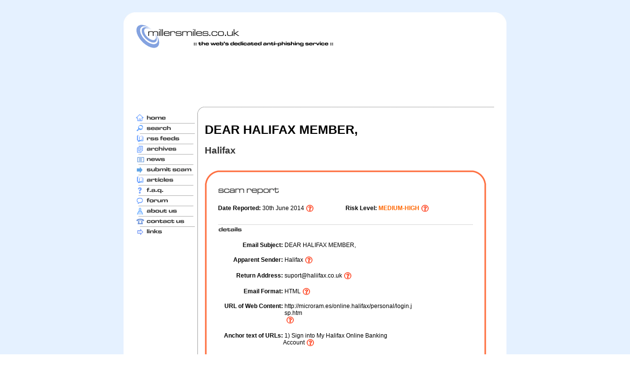

--- FILE ---
content_type: text/html; charset=UTF-8
request_url: http://www.millersmiles.co.uk/email/dear-halifax-member-halifax
body_size: 25068
content:

<!DOCTYPE HTML PUBLIC "-//W3C//DTD HTML 4.01 Transitional//EN" "http://www.w3.org/TR/html4/loose.dtd">
<html>
<head>


<title>DEAR HALIFAX MEMBER, - Halifax Phishing Scams - MillerSmiles.co.uk</title><META name='description' content='DEAR HALIFAX MEMBER, Halifax Phishing Scam, Email Scam Spoof Fraud at MillerSmiles.co.uk - the largest library of email scams on the web'>
<META name='keywords' content='DEAR HALIFAX MEMBER,, Halifax, phishing, 419, spoof, scam'>						
			
<meta http-equiv="Content-Type" content="text/html; charset=iso-8859-1">
<link href="http://www.millersmiles.co.uk/styles.css" rel="stylesheet" type="text/css">
<style type="text/css">
<!--
body {
	margin-left: 0px;
	margin-top: 0px;
	margin-right: 0px;
	margin-bottom: 0px;
	background-image: url(http://www.millersmiles.co.uk/images/backgroundtile.jpg);
}
.style3 {
	font-size: 10px;
	font-weight: bold;
}
body,td,th {
	font-size: 12px;
}
.style8 {font-size: 10px}
a:link {
	text-decoration: none;
}
a:visited {
	text-decoration: none;
}
a:hover {
	text-decoration: underline;
}
a:active {
	text-decoration: none;
}
-->
</style></head>

<body>
<table width="750" border="0" align="center" cellpadding="0" cellspacing="0">
  <tr>
    <td>&nbsp;</td>
    <td width="697" height="25">&nbsp;</td>
    <td>&nbsp;</td>
  </tr>
  <tr bgcolor="#FFFFFF">
    <td width="28" bgcolor="#FFFFFF"><img src="http://www.millersmiles.co.uk/images/backgroundtiletopleft.jpg" width="25" height="25" hspace="0" vspace="0"></td>
    <td width="697">&nbsp;</td>
    <td width="25" bgcolor="#FFFFFF"><img src="http://www.millersmiles.co.uk/images/backgroundtiletopright.jpg" width="25" height="25" hspace="0" vspace="0"></td>
  </tr>
  <tr bgcolor="#FFFFFF">
    <td width="28">&nbsp;</td>
    <td width="697" align="left" valign="top" bgcolor="#FFFFFF"><table width="700" border="0" align="center" cellpadding="0" cellspacing="0">
      <tr align="right">
        <td colspan="4"><table width="700" border="0" align="center" cellpadding="0" cellspacing="0">
          <tr>
            <td width="470" align="left" valign="top"><a href="http://www.millersmiles.co.uk/"><img src="http://www.millersmiles.co.uk/images/logo2.png" alt="Phishing Scams and Phishing Reports at MillerSmiles.co.uk" border="0"></a>
                <div align="right"></div>
                <br>
                <script type="text/javascript"><!--
google_ad_client = "ca-pub-2573353475736066";
/* MillerSmiles 728x90 */
google_ad_slot = "7936448716";
google_ad_width = 728;
google_ad_height = 90;
//-->
</script>
<script type="text/javascript"
src="http://pagead2.googlesyndication.com/pagead/show_ads.js">
</script></td>
            
</tr>


        </table>       

</td>
        </tr>
      <tr>
        <td>&nbsp;</td>
        <td>&nbsp;</td>
        <td width="565" height="15" colspan="2" align="left" valign="top">&nbsp;</td>
      </tr>
      <tr>
        <td width="120"><div align="right"></div></td>
        <td width="15"><img src="http://www.millersmiles.co.uk/images/menutopcurve.png" width="15" height="15" hspace="0" vspace="0" border="0"></td>
        <td colspan="2" align="left" valign="top" style="background:url('http://www.millersmiles.co.uk/images/menutopline.png') repeat-x;">&nbsp;</td>
      </tr>
      <tr>
        <td align="left" valign="top"><table width="125" border="0" cellspacing="0" cellpadding="0">
          <tr>
            <td><a href="http://www.millersmiles.co.uk/"><img src="http://www.millersmiles.co.uk/images/menu/homemenu.png" alt="Home" width="120" height="16" border="0"></a></td>
          </tr>
          <tr align="center" valign="middle">
            <td height="2"><img src="http://www.millersmiles.co.uk/images/menudivideline.png" width="120" height="5"></td>
          </tr>
          <tr>
            <td><a href="http://www.millersmiles.co.uk/search.php"><img src="http://www.millersmiles.co.uk/images/menu/searchmenu.png" alt="Search" width="120" height="16" border="0"></a></td>
          </tr>
          <tr align="center" valign="middle">
            <td height="2"><img src="http://www.millersmiles.co.uk/images/menudivideline.png" width="120" height="5"></td>
          </tr>
          <tr>
            <td><a href="http://www.millersmiles.co.uk/rssfeeds.php"><img src="http://www.millersmiles.co.uk/images/menu/rssfeedsmenu.png" width="120" height="16" border="0"></a></td>
          </tr>
          <tr>
            <td height="5"><img src="http://www.millersmiles.co.uk/images/menudivideline.png" width="120" height="5"></td>
          </tr>
          <tr>
            <td><a href="http://www.millersmiles.co.uk/archives.php"><img src="http://www.millersmiles.co.uk/images/menu/archivesmenu.png" alt="Archives" width="120" height="16" border="0"></a></td>
          </tr>
          <tr>
            <td height="3"><img src="http://www.millersmiles.co.uk/images/menudivideline.png" width="120" height="5"></td>
          </tr>
          <tr>
            <td><a href="http://news.millersmiles.co.uk"><img src="http://www.millersmiles.co.uk/images/menu/newsmenu.png" alt="News" width="120" height="16" border="0"></a></td>
          </tr>
          <tr>
            <td height="2"><img src="http://www.millersmiles.co.uk/images/menudivideline.png" width="120" height="5"></td>
          </tr>
          <tr>
            <td><a href="http://www.millersmiles.co.uk/submit.php"><img src="http://www.millersmiles.co.uk/images/menu/submitscammenu.png" alt="Submit Scam" width="120" height="16" border="0"></a></td>
          </tr>
          <tr>
            <td><img src="http://www.millersmiles.co.uk/images/menudivideline.png" width="120" height="5"></td>
          </tr>
          <tr>
            <td><a href="http://www.millersmiles.co.uk/articles.php"><img src="http://www.millersmiles.co.uk/images/menu/articlesmenu.png" alt="Articles" width="120" height="16" border="0"></a></td>
          </tr>
          <tr>
            <td height="2"><img src="http://www.millersmiles.co.uk/images/menudivideline.png" width="120" height="5"></td>
          </tr>
          <tr>
            <td><a href="http://www.millersmiles.co.uk/faq.php"><img src="http://www.millersmiles.co.uk/images/menu/faqmenu.png" alt="F.A.Q." width="120" height="16" border="0"></a></td>
          </tr>
          <tr>
            <td height="5"><img src="http://www.millersmiles.co.uk/images/menudivideline.png" width="120" height="5"></td>
          </tr>
          <tr>
            <td><a href="http://www.millersmiles.co.uk/phishing_forum/"><img src="http://www.millersmiles.co.uk/images/menu/forummenu.png" alt="Forum" width="120" height="16" border="0"></a></td>
          </tr>
          <tr>
            <td height="2"><img src="http://www.millersmiles.co.uk/images/menudivideline.png" width="120" height="5"></td>
          </tr>
          <tr>
            <td><a href="http://www.millersmiles.co.uk/aboutus.php"><img src="http://www.millersmiles.co.uk/images/menu/aboutusmenu.png" alt="About Us" width="120" height="16" border="0"></a></td>
          </tr>
          <tr>
            <td><img src="http://www.millersmiles.co.uk/images/menudivideline.png" width="120" height="5"></td>
          </tr>
          <tr>
            <td><a href="http://www.millersmiles.co.uk/contact.php"><img src="http://www.millersmiles.co.uk/images/menu/contactusmenu.png" alt="Contact Us" width="120" height="16" border="0"></a></td>
          </tr>
          <tr>
            <td align="center" valign="middle"><img src="http://www.millersmiles.co.uk/images/menudivideline.png" width="120" height="5"></td>
          </tr>
          <tr>
            <td height="16"><a href="http://www.millersmiles.co.uk/links.php"><img src="http://www.millersmiles.co.uk/images/menu/linksmenu.png" alt="Links" width="120" height="16" border="0"></a></td>
          </tr>
          <tr>
            <td height="16">&nbsp;</td>
          </tr>
          <tr>
            <td><span class="style3">
           <script type="text/javascript"><!--
google_ad_client = "pub-2573353475736066";
/* 120x600, created 15/06/10 */
google_ad_slot = "1291213896";
google_ad_width = 120;
google_ad_height = 600;
//-->
</script>
<script type="text/javascript"
src="http://pagead2.googlesyndication.com/pagead/show_ads.js">
</script>
            </span><br><br>

			
			</td>
          </tr>
        </table>          </td>
        <td  style="background:url('http://www.millersmiles.co.uk/images/menusideline.png') repeat-y;">&nbsp;</td>
        <td colspan="2" align="left" valign="top">

<SCRIPT LANGUAGE="JavaScript">

<!-- This script loads the help files in a new popup window -->

<!-- Begin

function popUp(URL)

{

	day = new Date();

	id = day.getTime();

	eval("page" + id + " = window.open(URL, '" + id + "', 'toolbar=0,scrollbars=1,location=0,statusbar=1,menubar=0,resizable=0,width=400,height=500,left = 440,top = 262');");

}

// End -->

</script>


<style type="text/css">
<!--
.style1 {font-weight: bold}
-->
</style>

<h1 style="font-family:Verdana, Arial, Helvetica, sans-serif; font-size:25px;">DEAR HALIFAX MEMBER,</h1>
<h2 style="font-family:Verdana, Arial, Helvetica, sans-serif; font-size:19px; color:#333333;">Halifax</h2>

  <table width="565" border="0" cellspacing="0" cellpadding="0">

    <tr>

      <td align="left" valign="top"><table width="565" border="0" align="center" cellpadding="0" cellspacing="0">
  

		  

		  

        <tr>

          <td></td>

          <td colspan="2" align="left" valign="middle"><span class="style2 style4  style7"><br>

          </span></td>

          <td colspan="4" align="right" valign="middle"></td>

          <td>&nbsp;</td>

        </tr>

        <tr>

          <td width="27" align="center" valign="top" background="http://www.millersmiles.co.uk/images/tables/borders1medhigh/left.png"><img src="http://www.millersmiles.co.uk/images/tables/borders1medhigh/topleft.png" width="27" height="27"></td>

          <td colspan="6" align="left" valign="middle" background="http://www.millersmiles.co.uk/images/tables/borders1medhigh/top.png"><font style="font-size:14px; font-family:Verdana, Arial, Helvetica, sans-serif"><b><br>

          </b></font></td>

          <td width="27" align="center" valign="top" background="vimages/tables/borders1medhigh/right.png"><img src="http://www.millersmiles.co.uk/images/tables/borders1medhigh/topright.png" width="27" height="27"></td></tr>

        <tr>

          <td width="27" align="center" valign="top" background="http://www.millersmiles.co.uk/images/tables/borders1medhigh/left.png">&nbsp;</td>

          <td colspan="6"><table width="514" border="0" cellspacing="0" cellpadding="0">

              <tr>

                <td colspan="3"><div align="right">

                    <table width="518" border="0" align="left" cellpadding="0" cellspacing="0">
                    
                     <tr>
                     <td align="left" style="padding-bottom:15px;">
                     <img src='http://www.millersmiles.co.uk/images/titles/scamreport.png' alt='Scam Report' width='125' height='28'>
                    </td>
                     </tr>

                      <tr>

                        <td width="259" align="left" valign="top"><strong>Date Reported: </strong>30th June 2014&nbsp;<a href="javascript:popUp('http://www.millersmiles.co.uk/help.php?page=datereported')"><img src="http://www.millersmiles.co.uk/images/icons/helpicon.gif" alt="Whats this?" align="absmiddle"  width="16" height="16" border="0"></a></td>

                        <td width="259" align="left" valign="top"><strong>Risk Level: <font color="#FF6600" style="font-family:Verdana, Arial, Helvetica, sans-serif; font-size:12px;">MEDIUM-HIGH</font></strong>&nbsp;<a href="javascript:popUp('http://www.millersmiles.co.uk/help.php?page=risklevel')"><img src="http://www.millersmiles.co.uk/images/icons/helpicon.gif" alt="Whats this?" align="absmiddle"  width="16" height="16" border="0"></a></td>

                      </tr>

                    </table>

                </div></td>

              </tr>

              <tr>

                <td height="22" colspan="3">&nbsp;</td>

              </tr>

              <tr>

                <td height="5" colspan="3"><img src="http://www.millersmiles.co.uk/images/longline518.png" width="518" height="1"></td>

              </tr>

              <tr align="left" valign="top">

                <td height="16" colspan="3"><img src="http://www.millersmiles.co.uk/images/titles/details.png" alt="Details" width="49" height="16"></td>

              </tr>

              <tr>

                <td height="16" colspan="3" align="right" valign="middle">&nbsp;</td>

              </tr>
              
              <tr>

                <td align="right" valign="top"><div align="right"><strong>Email Subject: </strong></div></td>

                <td colspan="2" align="left" valign="top">&nbsp;DEAR HALIFAX MEMBER,</td>

              </tr>
              
              <tr>

                <td height="16" colspan="3" align="right" valign="top"><div align="right"></div></td>

              </tr>

              <tr>

                <td align="right" valign="top"><div align="right"><strong>Apparent Sender: </strong></div></td>

                <td colspan="2" align="left" valign="top">&nbsp;Halifax&nbsp;<a href="javascript:popUp('http://www.millersmiles.co.uk/help.php?page=apparentsender')"><img src="http://www.millersmiles.co.uk/images/icons/helpicon.gif" alt="Whats this?" align="absmiddle"  width="16" height="16" border="0"></a></td></tr>

              <tr>

                <td height="16" colspan="3" align="right" valign="top"><div align="right"></div></td>

              </tr>

              <tr>

                <td align="right" valign="top"><div align="right"><strong>Return Address: </strong></div></td>

                <td colspan="2" align="left" valign="top">&nbsp;suport@haliifax.co.uk&nbsp;<a href="javascript:popUp('http://www.millersmiles.co.uk/help.php?page=returnaddress')"><img src="http://www.millersmiles.co.uk/images/icons/helpicon.gif" alt="Whats this?" align="absmiddle"  width="16" height="16" border="0"></a></td>

              </tr>

              <tr>

                <td height="16" colspan="3" align="right" valign="top"><div align="right"></div></td>

              </tr>

              <tr>

                <td align="right" valign="top"><strong>Email Format: </strong></td>

                <td colspan="2" align="left" valign="top">&nbsp;HTML&nbsp;<a href="javascript:popUp('http://www.millersmiles.co.uk/help.php?page=format')"><img src="http://www.millersmiles.co.uk/images/icons/helpicon.gif" alt="Whats this?" align="absmiddle"  width="16" height="16" border="0"></a></td>

              </tr>

              <tr>

                <td colspan="3" align="right" valign="top">&nbsp;</td>

              </tr>

              <tr>

                <td style="word-wrap: break-word" align="right" valign="top"><div align="right"><strong>URL of Web Content: </strong></div></td>

                <td colspan="2" align="left" valign="top">&nbsp;http://microram.es/online.halifax/personal/login.j<br>&nbsp;sp.htm<br>&nbsp;&nbsp;<a href="javascript:popUp('http://www.millersmiles.co.uk/help.php?page=urlofwebcontent')"><img src="http://www.millersmiles.co.uk/images/icons/helpicon.gif" alt="Whats this?" align="absmiddle"  width="16" height="16" border="0"></a></td></tr>

              <tr>

                <td height="16" colspan="3" align="right" valign="top"><div align="right"></div></td>

              </tr>
			  
			    <tr>

                <td align="right" valign="top"><div align="right"><strong>Anchor text of URLs: </strong></div></td>

                <td colspan="2" align="left" valign="top">&nbsp;1) Sign into My Halifax Online Banking<br>Account&nbsp;<a href="javascript:popUp('http://www.millersmiles.co.uk/help.php?page=anchor')"><img src="http://www.millersmiles.co.uk/images/icons/helpicon.gif" alt="Whats this?" align="absmiddle"  width="16" height="16" border="0"></a></td></tr>

              <tr>

                <td height="16" colspan="3" align="right" valign="top"><div align="right"></div></td>

              </tr>

              <tr>

                <td align="right" valign="top"><div align="right"><strong>Location: </strong></div></td>

                <td colspan="2" align="left" valign="top">&nbsp;MADRID, MADRID, SPAIN&nbsp;<a href="javascript:popUp('http://www.millersmiles.co.uk/help.php?page=location')"><img src="http://www.millersmiles.co.uk/images/icons/helpicon.gif" alt="Whats this?" align="absmiddle"  width="16" height="16" border="0"></a></td>

              </tr>
			  
		<tr>

                <td height="16" colspan="3">&nbsp;</td>

              </tr>
              
              <tr>

                <td align="right" valign="top"><div align="right"><strong>Scam number:</strong></div></td>

                <td colspan="2" align="left" valign="top">&nbsp;22695-435258-64095</ul></span></td>

              </tr>         
              
              <tr>

                <td height="16" colspan="3">&nbsp;</td>

              </tr>

              <tr>

                <td align="right" valign="top"><div align="right"><strong>Comments:</strong></div></td>

                <td colspan="2" align="left" valign="top"><span class="treb"><ul><li>Email asks you to confirm/update/verify your account data at Halifax by visiting the given link. You will be taken to a spoof website where your details will be captured for the phishers.</li><br><br><li>Halifax never send their users emails requesting personal details in this way.</li><br><br></ul></span></td>

              </tr>

              <tr>

                <td height="22">&nbsp;</td>

                <td width="370">&nbsp;</td>

                <td width="16">&nbsp;</td>

              </tr>

              <tr>

                <td height="5" colspan="3"><img src="http://www.millersmiles.co.uk/images/longline518.png" width="518" height="1"></td>

              </tr>

              <tr align="left" valign="top">

                <td height="16" colspan="3"><span class="style13"><img src="http://www.millersmiles.co.uk/images/titles/content.png" alt="Content" width="59" height="16"></span></td>

              </tr>

              <tr>

                <td height="16" colspan="3">&nbsp;</td>

              </tr>

              <tr>


                <td colspan="3"><div align="center">				
				
		  
			  
			  <script type="text/javascript"><!--
google_ad_client = "pub-2573353475736066";
/* 468x60, created 15/06/10 */
google_ad_slot = "2227774585";
google_ad_width = 468;
google_ad_height = 60;
//-->
</script>
<script type="text/javascript"
src="http://pagead2.googlesyndication.com/pagead/show_ads.js">
</script>
</div></td>

              </tr>

              <tr>

                <td height="16" colspan="3">&nbsp;</td>

              </tr>

              <tr align="center" valign="top">

                <td colspan="3"><div align="center"><strong><font color="#FF6600" style="font-family:Verdana, Arial, Helvetica, sans-serif; font-size:14px;"><br>     New Page 1 <br><br> FOR SECURITY PURPOSES, YOUR ONLINE ACCOUNT<br>HAS BEEN LOCKED.<br><br> To restore your account, please click : Sign<br>into My Halifax Online Banking Account and<br>proceed with the verification<br>process.<br><br>	© Halifax Online Banking <br><br><br>...<br>

                            <br>

                </font></strong></div></td>

              </tr>

              <tr align="left" valign="top">

                <td colspan="3"><span class="treb"><br>

                </span></td>

              </tr>

              <tr>

                <td colspan="3"></td>

              </tr>

              <tr>

                <td height="22" colspan="3">&nbsp;</td>

              </tr>

              <tr>

                <td><strong>Website:</strong></td>

                <td>&nbsp;</td>

                <td>&nbsp;</td>

              </tr>

              <tr>

                <td height="16" colspan="3">&nbsp;</td>

              </tr>

              <tr align="center" valign="top">

                <td colspan="3"><span class="treb"></span></td>

              </tr>

              <tr>

                <td colspan="3"></td>

              </tr>

          </table></td>

          <td align="center" valign="top" background="http://www.millersmiles.co.uk/images/tables/borders1medhigh/right.png">&nbsp;</td>

        </tr>

        <tr>

          <td><img src="http://www.millersmiles.co.uk/images/tables/borders1medhigh/bottomleft.png" width="27" height="27"></td>

          <td colspan="6" background="http://www.millersmiles.co.uk/images/tables/borders1medhigh/bottom.png"><img src="http://www.millersmiles.co.uk/images/tables/borders1medhigh/bottom.png" width="12" height="27"></td>

          <td><img src="http://www.millersmiles.co.uk/images/tables/borders1medhigh/bottomright.png" width="27" height="27"></td>

        </tr>

        <tr>

          <td height="22" colspan="8"></td>

        </tr>


        <tr>

          <td width="17">&nbsp;</td>

          <td width="181" align="left" valign="top"><span class="style15"><font style="font-size:10px;"><b><img src="http://www.millersmiles.co.uk/images/icons/linkarrow.gif" width="16" height="16" align="absmiddle"><a href="http://www.millersmiles.co.uk/index.php">See our most recent scam reports</a></b></font></span></td>

          <td width="17" align="left" valign="top"><span class="style15"><img src="http://www.millersmiles.co.uk/images/icons/linkarrow.gif" width="16" height="16" align="absmiddle"></span></td>

          <td width="160" align="left" valign="top"><span class="style15"><a href="http://www.millersmiles.co.uk/archives.php"><font style="font-size:10px;"><b>Browse our scam report archives</b></font></a></span></td>

          <td width="17" align="left" valign="top"><span class="style15"><img src="http://www.millersmiles.co.uk/images/icons/linkarrow.gif" width="16" height="16" align="absmiddle"></span></td>

          <td colspan="2" align="left" valign="top"><span class="style15"><a href="http://www.millersmiles.co.uk/search.php"><font style="font-size:10px;"><b>Search</b></font></a></span></td>

        </tr>

        <tr>

          <td colspan="7"><p><br>
  
              <strong>Please send us any scam/phishing emails you have received by <a href="http://www.millersmiles.co.uk/submit.php">reporting them here</a></strong></p>
            <p><strong>For access to our huge blacklist of domain names and to sign up to our live feed of ALL the scams we receive please take a look at our <a href="http://honeytrap.millersmiles.co.uk">Honeytrap service </a><br>
    
              <br> 
    
              </strong>
    
                <span class="treb  style16">If you have received the email below, please remember that it is very common for these email scams to be redistributed at a later date with only slightly different content, such as a different subject or return address, or with the fake webpage(s) hosted on a different webserver. <br>
    
              <br>
    
            We aim to report every variant of the scams we receive, so even if it appears that a scam you receive has already been reported, please <a href="http://www.millersmiles.co.uk/submit.php">submit</a> it to us anyway. 
    
                </span></p></td>

        </tr>


		

		

		

		

		

		

		

        <tr>

          <td colspan="7"> </td>

        </tr>

      </table></td>

    </tr>

  </table>



		
		
		</td>
        </tr>
    </table></td>
    <style type="text/css">
<!--
.style1 {
	font-size: x-small;
	color: #333333;
}
-->
    </style>
    
    <td width="25">&nbsp;</td>
  </tr>
  <tr>
    <td width="28" bgcolor="#FFFFFF"><img src="http://www.millersmiles.co.uk/images/backgroundtilebottomleft.jpg" width="25" height="25" hspace="0" vspace="0"></td>
    <td width="697" height="25" bgcolor="#FFFFFF">&nbsp;</td>
    <td width="25" height="24" bgcolor="#FFFFFF"><img src="http://www.millersmiles.co.uk/images/backgroundtilebottomright.jpg" width="25" height="25" hspace="0" vspace="0"></td>
  </tr>
  <tr>
    <td>&nbsp;</td>
    <td height="25" align="center" valign="top"><div align="center" class="copyright style8">
      <p><strong><br>
&copy; Copyright 2003-2026 MillerSmiles.co.uk All Rights Reserved.</strong></p>
      </p>
      <p><span class="style1"><a href="http://www.millersmiles.co.uk/privacy.php">Privacy Policy</a> - <a href="http://www.millersmiles.co.uk/aboutus.php">About Us</a> -  <a href="http://www.millersmiles.co.uk/contact.php">Contact Us</a></span><br>
      </p>
    </div></td>
    <td height="24">&nbsp;</td>
  </tr>
  <tr>
    <td height="25">&nbsp;</td>
    <td height="25" align="center" valign="top">&nbsp;</td>
    <td height="25" align="center" valign="top">&nbsp;</td>
  </tr>
</table>
<div align="center"><br>
</div>
</body>
</html>


--- FILE ---
content_type: text/html; charset=utf-8
request_url: https://www.google.com/recaptcha/api2/aframe
body_size: 270
content:
<!DOCTYPE HTML><html><head><meta http-equiv="content-type" content="text/html; charset=UTF-8"></head><body><script nonce="xjwIEDEy2XWkHdjJcsGFQw">/** Anti-fraud and anti-abuse applications only. See google.com/recaptcha */ try{var clients={'sodar':'https://pagead2.googlesyndication.com/pagead/sodar?'};window.addEventListener("message",function(a){try{if(a.source===window.parent){var b=JSON.parse(a.data);var c=clients[b['id']];if(c){var d=document.createElement('img');d.src=c+b['params']+'&rc='+(localStorage.getItem("rc::a")?sessionStorage.getItem("rc::b"):"");window.document.body.appendChild(d);sessionStorage.setItem("rc::e",parseInt(sessionStorage.getItem("rc::e")||0)+1);localStorage.setItem("rc::h",'1769145889424');}}}catch(b){}});window.parent.postMessage("_grecaptcha_ready", "*");}catch(b){}</script></body></html>